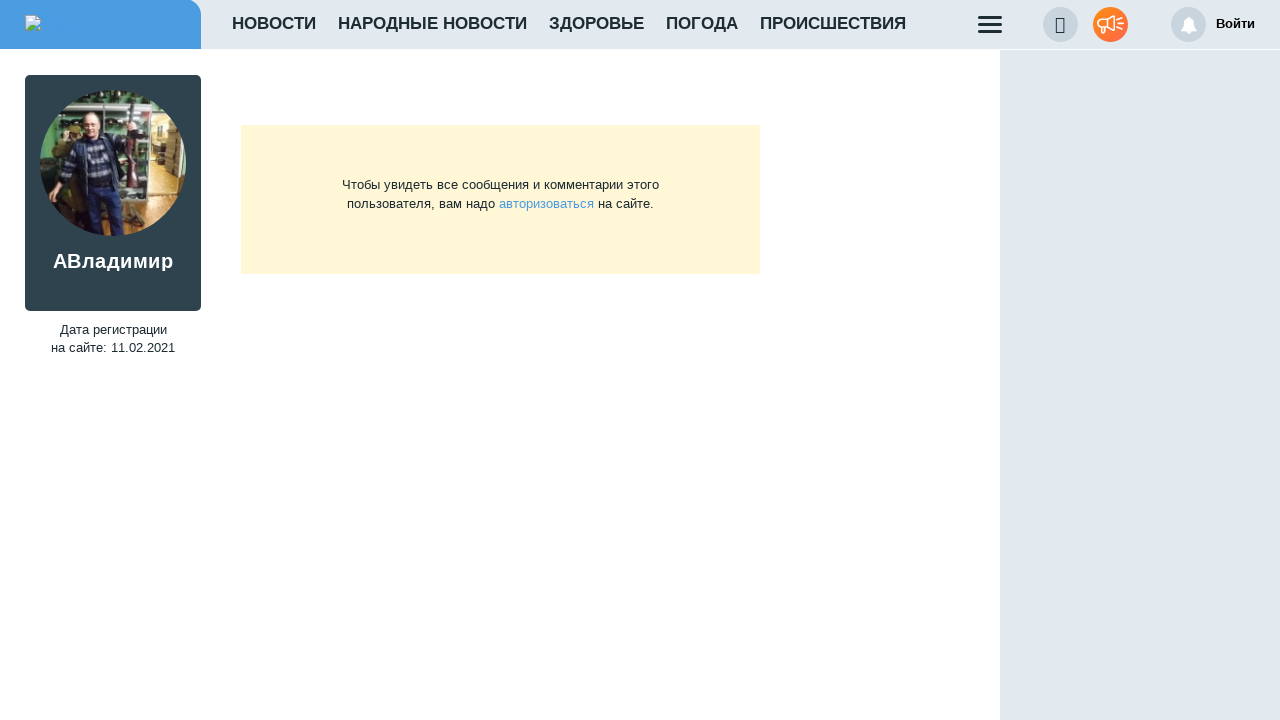

--- FILE ---
content_type: text/html; charset=UTF-8
request_url: https://user.moe-online.ru/user/60573
body_size: 7647
content:
<!DOCTYPE html>
<!--[if lt IE 7 ]>
<html class="ie ie6" lang="en"> <![endif]-->
<!--[if IE 7 ]>
<html class="ie ie7" lang="en"> <![endif]-->
<!--[if IE 8 ]>
<html class="ie ie8" lang="en"> <![endif]-->
<!--[if (gte IE 9)|!(IE)]><!-->
<html lang="ru"> <!--<![endif]-->
<head>
            <meta name="yandex-verification" content="29733eddf5b428e7"/>
    <meta charset="utf-8"/>
    <style type="text/css">

        .ya-page_js_yes .ya-site-form_inited_no {
            display: none;
        }
    </style>
    <meta property="og:title" content="МОЁ! Online. Все новости Воронежа"/>
    <meta property="og:type" content="article"/>
    <meta property="og:url" content=""/>
    <meta property="og:description" content=""/>
    <meta property="og:locale" content="ru_RU"/>
    <meta property="og:image" content=""/>
    <meta property="og:site_name" content="Личный кабинет. MOЁ! Online"/>
    <meta property="article:published_time" content=""/>
    <meta property="article:tag" content=""/>
    <meta name="viewport" content="width=device-width"/>
    <title>Личный кабинет. MOЁ! Online</title>
    <meta name="description" content=""/>
    <meta name="user_id" content="0">
    <meta name="_token" content="7xFMI7T8ktJo69FZ7ZLkgfE8B3bLhd3T1syKRmPs"/>
    <meta name="csrf-token" content="7xFMI7T8ktJo69FZ7ZLkgfE8B3bLhd3T1syKRmPs">
    <link rel="apple-touch-icon" sizes="180x180"
          href="https://user.moe-online.ru/themes/default/front/img/favicon/apple-touch-icon.png">
    <link rel="icon" type="image/png" sizes="32x32"
          href="https://user.moe-online.ru/themes/default/front/img/favicon/favicon-32x32.png">
    <link rel="icon" type="image/png" sizes="16x16"
          href="https://user.moe-online.ru/themes/default/front/img/favicon/favicon-16x16.png">
    <link rel="manifest" href="https://user.moe-online.ru/themes/default/front/img/favicon/manifest.json">
    <link rel="mask-icon" href="https://user.moe-online.ru/themes/default/front/img/favicon/safari-pinned-tab.svg&quot; color=&quot;#5bbad5&quot;">
    <meta name="apple-mobile-web-app-title" content="МОЁ! Online">
    <meta name="application-name" content="МОЁ! Online">
    <meta name="msapplication-TileColor" content="#2d89ef">
    <meta name="msapplication-TileImage" content="https://user.moe-online.ru/themes/default/front/img/favicon/mstile-144x144.png">
    <meta name="theme-color" content="#4c9ce2">
    <meta http-equiv="X-UA-Compatible" content="IE=edge"/>
    <meta name="viewport" content="width=device-width, initial-scale=1, maximum-scale=1"/>
            <link rel="stylesheet" href="https://user.moe-online.ru/font-awesome-4.7.0/css/font-awesome.min.css">
                        <link rel="stylesheet" href="/css/moe_lk.css?id=fce7291de03f525c88022fdbf45308cd"/>
            </head>

<body class="skin-moe lk-moe">

<!-- Yandex.Metrika counter -->
<script type="text/javascript"> (function (m, e, t, r, i, k, a) {
        m[i] = m[i] || function () {
            (m[i].a = m[i].a || []).push(arguments)
        };
        m[i].l = 1 * new Date();
        k = e.createElement(t), a = e.getElementsByTagName(t)[0], k.async = 1, k.src = r, a.parentNode.insertBefore(k, a)
    })(window, document, "script", "https://mc.yandex.ru/metrika/tag.js", "ym");
    ym(207009, "init", {clickmap: true, trackLinks: true, accurateTrackBounce: true, webvisor: true}); </script>
<noscript>
    <div><img src="https://mc.yandex.ru/watch/207009" style="position:absolute; left:-9999px;" alt=""/></div>
</noscript> <!-- /Yandex.Metrika counter -->

<!--LiveInternet counter-->
<script>
    new Image().src = "//counter.yadro.ru/hit;MOE-online?r" +
        escape(document.referrer) + ((typeof (screen) == "undefined") ? "" :
            ";s" + screen.width + "*" + screen.height + "*" + (screen.colorDepth ?
                screen.colorDepth : screen.pixelDepth)) + ";u" + escape(document.URL) +
        ";h" + escape(document.title.substring(0, 150)) +
        ";" + Math.random();</script><!--/LiveInternet-->


<div class="inTop">
    <span><p class="top"></p></span>
</div>

    <header class="main-header-2020 fixed fixed-permanent hidden-xs">
    <div class="header-line-1">
        <div class="header-line-1-back"></div>
        <div class="container">
            <div class="container-in">
                <div class="header-logo-2020">
                    <a href="https://moe-online.ru">
                        <img src="/themes/default/front/img/logo.svg" alt="Logo">
                        

                        

                        

                        
                    </a>
                    <div class="dropdown select-city">
                        <div class="selected-city" data-toggle="dropdown" aria-haspopup="true"
                             aria-expanded="false">
                            <a href="#" title="Выбор города">
                                <span>Все новости <br/>Воронежа
                                    <i class="fa fa-angle-down" aria-hidden="true"></i>
                                </span>
                            </a>
                        </div>
                        <ul class="dropdown-menu">
                            <li><a href="https://moe-belgorod.ru">Белгорода</a></li>
                            <li><a href="https://moe-kursk.ru">Курска</a></li>
                            <li><a href="https://moe-lipetsk.ru">Липецка</a></li>
                            <li><a href="https://moe-tambov.ru">Тамбова</a></li>
                        </ul>
                    </div>
                </div>
                <div class="header-content">
                    
                    <div class="greedy-nav-top-fixed greedy_fixed_fadeIn">
                        
                                                    
                            <nav class="greedy-3 greedy-nav">
                                <ul class="links links-3">
    <li class="greedy-li"><a class="greedy-a" href="https://moe-online.ru/news">Новости</a></li>
    <li class="greedy-li"><a class="greedy-a" href="https://moe-online.ru/nn">Народные новости</a></li>
                        <li class="greedy-li in-main-992"><a class="greedy-a" title="Здоровье" href="https://moe-online.ru/news/moyo_zdorovje">Здоровье</a></li>
                    <li class="greedy-li in-main-992"><a class="greedy-a" title="Погода в Воронеже" href="https://moe-online.ru/news/weather">Погода</a></li>
                    <li class="greedy-li in-main-1200"><a class="greedy-a" title="Происшествия в Воронеже и Воронежской области" href="https://moe-online.ru/news/incidents">Происшествия</a></li>
                    <li class="greedy-li in-main-1200 li-plus"><a class="greedy-a" title="Газета «МОЁ!»" href="https://plus.moe-online.ru/?utm_source=moe-online&amp;utm_medium=link-header-menu&amp;utm_campaign=pr-moe-plus">МОЁ! ПЛЮС</a></li>
                    <li class="greedy-li in-main-1920"><a class="greedy-a" title="Темы на МОЁ Online" href="https://moe-online.ru/topics">Темы</a></li>
                    <li class="greedy-li in-main-1920"><a class="greedy-a" title="Мнения на МОЁ Online" href="https://moe-online.ru/opinion">Мнения</a></li>
                    <li class="greedy-li in-main-1920"><a class="greedy-a" target="_blank" href="https://moe-online.ru/pro/pomnim">Мы знаем!</a></li>
                    <li class="greedy-li "><a class="greedy-a" title="Тесты на МОЁ Online" href="https://moe-online.ru/tests">Тесты</a></li>
                    <li class="greedy-li "><a class="greedy-a" title="Фотоконкурсы" href="https://moe-online.ru/konkurs">Фотоконкурсы</a></li>
                    <li class="greedy-li "><a class="greedy-a" title="Опросы на МОЁ Online" href="https://moe-online.ru/news/polls">Опросы</a></li>
                    <li class="greedy-li "><a class="greedy-a" target="_blank" href="https://moe-online.ru/rules">Правила общения</a></li>
                    <li class="greedy-li "><a class="greedy-a"  href="https://moe-online.ru/news/city/news-zkh">ЖКХ</a></li>
                    <li class="greedy-li "><a class="greedy-a" title="Сад и огород" href="https://ogorod.moe-online.ru/">Сад и огород</a></li>
                    <li class="greedy-li "><a class="greedy-a" title="Моё зверьё" href="https://animals.moe-online.ru?utm_source=moe-online&amp;utm_medium=link-header-menu&amp;utm_campaign=pr-animals">Моё зверьё</a></li>
                    <li class="greedy-li "><a class="greedy-a" title="Моё! Дети. Всё об уходе и воспитании детей" href="https://deti.moe-online.ru/">МОЁ! Дети</a></li>
                    <li class="greedy-li "><a class="greedy-a" title="Связаться с редакцией «МОЁ!»" href="https://moe-online.ru/about#title-2">Обратная связь</a></li>
                    <li class="greedy-li "><a class="greedy-a" title="Об информационном портале «МОЁ! Online»" href="https://moe-online.ru/about">О нас</a></li>
            </ul>

<ul class="links greedy-show-more">
    <li class="greedy-li nav_dropdown">
        <a class="greedy-btn greedy-a" href="#" title="Ещё">
            <span class="greedy-sandwich-line"></span>
            <span class="greedy-sandwich-line"></span>
            <span class="greedy-sandwich-line"></span>
        </a>
        <div class="dropdown-panel dropdown-panel-add">
            <ul class="hidden-links hidden-links-3 dropdown-panel-list">
                                                            <li class="greedy-li in-main-992"><a class="greedy-a" title="Здоровье" href="https://moe-online.ru/news/moyo_zdorovje">Здоровье</a></li>
                                            <li class="greedy-li in-main-992"><a class="greedy-a" title="Погода в Воронеже" href="https://moe-online.ru/news/weather">Погода</a></li>
                                            <li class="greedy-li in-main-1200"><a class="greedy-a" title="Происшествия в Воронеже и Воронежской области" href="https://moe-online.ru/news/incidents">Происшествия</a></li>
                                            <li class="greedy-li in-main-1200 li-plus"><a class="greedy-a" title="Газета «МОЁ!»" href="https://plus.moe-online.ru/?utm_source=moe-online&amp;utm_medium=link-header-menu&amp;utm_campaign=pr-moe-plus">МОЁ! ПЛЮС</a></li>
                                            <li class="greedy-li in-main-1920"><a class="greedy-a" title="Темы на МОЁ Online" href="https://moe-online.ru/topics">Темы</a></li>
                                            <li class="greedy-li in-main-1920"><a class="greedy-a" title="Мнения на МОЁ Online" href="https://moe-online.ru/opinion">Мнения</a></li>
                                            <li class="greedy-li in-main-1920"><a class="greedy-a" target="_blank" href="https://moe-online.ru/pro/pomnim">Мы знаем!</a></li>
                                            <li class="greedy-li "><a class="greedy-a" title="Тесты на МОЁ Online" href="https://moe-online.ru/tests">Тесты</a></li>
                                            <li class="greedy-li "><a class="greedy-a" title="Фотоконкурсы" href="https://moe-online.ru/konkurs">Фотоконкурсы</a></li>
                                            <li class="greedy-li "><a class="greedy-a" title="Опросы на МОЁ Online" href="https://moe-online.ru/news/polls">Опросы</a></li>
                                            <li class="greedy-li "><a class="greedy-a" target="_blank" href="https://moe-online.ru/rules">Правила общения</a></li>
                                            <li class="greedy-li "><a class="greedy-a"  href="https://moe-online.ru/news/city/news-zkh">ЖКХ</a></li>
                                            <li class="greedy-li "><a class="greedy-a" title="Сад и огород" href="https://ogorod.moe-online.ru/">Сад и огород</a></li>
                                            <li class="greedy-li "><a class="greedy-a" title="Моё зверьё" href="https://animals.moe-online.ru?utm_source=moe-online&amp;utm_medium=link-header-menu&amp;utm_campaign=pr-animals">Моё зверьё</a></li>
                                            <li class="greedy-li "><a class="greedy-a" title="Моё! Дети. Всё об уходе и воспитании детей" href="https://deti.moe-online.ru/">МОЁ! Дети</a></li>
                                            <li class="greedy-li "><a class="greedy-a" title="Связаться с редакцией «МОЁ!»" href="https://moe-online.ru/about#title-2">Обратная связь</a></li>
                                            <li class="greedy-li "><a class="greedy-a" title="Об информационном портале «МОЁ! Online»" href="https://moe-online.ru/about">О нас</a></li>
                                                </ul>
            <div class="dropdown-panel-footer">
                <noindex>
                    <div class="soc-in-menu"><p>Мы в соцсетях:</p>
                        <a href="https://vk.com/moeonline" rel="nofollow, noreferrer" target="_blank" class="soc-button soc-in-menu-vk"></a>
                    <a href="https://ok.ru/vsenovosti" rel="nofollow, noreferrer" target="_blank" class="soc-button soc-in-menu-ok"></a>
                    <a href="https://t.me/moeonline" rel="nofollow, noreferrer" target="_blank" class="soc-button soc-in-menu-telegram"></a>
                    <a href="https://max.ru/moeonline" rel="nofollow, noreferrer" target="_blank" class="soc-button soc-in-menu-max"></a>
                    <a href="https://dzen.ru/moeonline?favid=1344" rel="nofollow, noreferrer" target="_blank" class="soc-button soc-in-menu-zen"></a>
                    <a href="https://rutube.ru/u/moeonline/" rel="nofollow, noreferrer" target="_blank" class="soc-button soc-in-menu-rutube"></a>
                    <a href="https://www.youtube.com/user/moeonlineru" rel="nofollow, noreferrer" target="_blank" class="soc-button soc-in-menu-youtube"></a>
            </div>

                </noindex>
            </div>
        </div>
    </li>
</ul>

                                
                            </nav>
                                                                            <div class="group-el hidden-sm">
                                <div class="greedy-nav-fixed">
                                    <a href="https://moe-online.ru/search" class="search" title="Поиск" rel="search">
                                        <i><span class="icon-icon-moe-20"></span></i>
                                    </a>
                                </div>
                                <div class="btn-send-nn-container">
                                    <a href="https://moe-online.ru/frontnews/add"
                                       title="Прислать новость"
                                       onclick="ym(207009, 'reachGoal', 'knopka_sverxy'); return true;"
                                       class="btn-send-nn min">
                                        <svg version="1.1" id="Layer_1" xmlns="http://www.w3.org/2000/svg" xmlns:xlink="http://www.w3.org/1999/xlink" x="0px" y="0px"
                                             width="100px" height="68px" viewBox="0 0 100 68" enable-background="new 0 0 100 68" xml:space="preserve">
                                        <g>
                                            <path fill="#FFFFFF" d="M16.813,65.537c-1.562-1.563-2.438-3.682-2.437-5.891V46.172c-3.524-0.607-6.774-2.293-9.303-4.822
                                                c-6.761-6.757-6.764-17.716-0.007-24.477c0.002-0.002,0.004-0.005,0.007-0.007c3.249-3.248,7.655-5.071,12.249-5.071h20.774
                                                L57.167,0.893c0.989-0.575,2.115-0.876,3.26-0.873c0.013,0,0.021,0,0.031,0.002V0.02c1.144,0.006,2.267,0.312,3.255,0.886
                                                c0.989,0.568,1.809,1.389,2.375,2.38c0.58,0.995,0.885,2.122,0.88,3.273V51.66c0.003,1.14-0.296,2.26-0.862,3.248
                                                c-0.571,0.996-1.395,1.824-2.387,2.406c-0.994,0.572-2.121,0.877-3.271,0.883c-1.142,0.002-2.265-0.295-3.255-0.859L38.095,46.424
                                                h-7.053v13.223c0,2.213-0.88,4.332-2.442,5.893c-1.562,1.564-3.681,2.443-5.891,2.441C20.498,67.98,18.376,67.102,16.813,65.537z
                                                 M20.259,59.646c0,0.646,0.262,1.268,0.722,1.73c0.454,0.455,1.08,0.711,1.728,0.717c0.647-0.004,1.267-0.261,1.726-0.717
                                                c0.458-0.46,0.716-1.083,0.716-1.73V46.424h-4.892V59.646z M60.113,52.223c0.097,0.058,0.207,0.086,0.318,0.084
                                                c0.112,0.002,0.225-0.026,0.321-0.084c0.104-0.057,0.188-0.143,0.241-0.248c0.058-0.094,0.087-0.203,0.086-0.313V6.559
                                                c-0.003-0.12-0.036-0.237-0.1-0.339c-0.113-0.194-0.323-0.312-0.549-0.31l-0.037-0.006c-0.101,0.006-0.196,0.037-0.283,0.091
                                                l-18.29,10.453V41.77L60.113,52.223z M35.932,40.539V17.685l-18.611-0.006c-3.032,0.002-5.94,1.208-8.084,3.353
                                                c-4.459,4.462-4.459,11.693,0,16.155c2.145,2.145,5.052,3.35,8.084,3.353L35.932,40.539L35.932,40.539z"/>
                                        </g>
                                                    <path id="s01" fill="#FFFFFF" d="M70.667,17.289c-0.573-1.516,0.19-3.21,1.706-3.784c0.006-0.002,0.012-0.004,0.018-0.006
                                            L91.18,6.454c1.521-0.571,3.217,0.198,3.788,1.718c0.001,0.001,0.001,0.002,0.001,0.003c0.572,1.52-0.195,3.215-1.717,3.787
                                            c-0.002,0.001-0.003,0.001-0.005,0.002l-18.791,7.047c-1.519,0.572-3.214-0.195-3.785-1.713
                                            C70.67,17.295,70.668,17.292,70.667,17.289z"/>
                                                    <path id="s02" fill="#FFFFFF" d="M97.048,32.773l-18.94-0.085c-1.625-0.007-2.937-1.331-2.93-2.956c0-0.001,0-0.002,0-0.003
                                            c0.006-1.624,1.328-2.935,2.951-2.929c0.001,0,0.002,0,0.002,0l18.939,0.085c1.621,0.003,2.933,1.319,2.93,2.94
                                            c0,0.007,0,0.014,0,0.02c-0.006,1.62-1.32,2.929-2.939,2.928H97.048L97.048,32.773z"/>
                                                    <path id="s03" fill="#FFFFFF" d="M91.18,53.199l-18.753-7.047c-1.521-0.568-2.292-2.264-1.724-3.783
                                            c0-0.002,0.001-0.004,0.002-0.006c0.574-1.522,2.271-2.293,3.795-1.723l18.753,7.047c1.521,0.573,2.288,2.271,1.716,3.795
                                            c-0.431,1.146-1.527,1.906-2.754,1.906C91.861,53.389,91.512,53.324,91.18,53.199z"/>
                                        </svg>
                                        <span>Прислать новость</span>
                                    </a>
                                </div>
                            </div>
                                            </div>
                    

                    <div class="in-top">
                                                    <ul class="nav navbar-nav">
                                <li class="guest-notification no-notifications notifications">
                                    <a class="noti_button" href="#" title="Уведомления">
                                        <i aria-hidden="true" class="fa fa-bell"></i>
                                    </a>
                                    <p class="no_user_bookmark">
                                        <a href="/login">Войдите</a>, чтобы видеть уведомления на портале
                                    </p>
                                </li>
                                <li>
                                    <a href="/login">
                                        <span class="user_name">Войти</span>
                                    </a>
                                </li>
                            </ul>
                                            </div>
                </div>
            </div>
        </div>
    </div>
</header>
            <section class="cab-content">
            <div class="cab-backdrop visible-lg">
                <div class="cab-backdrop-left"></div>
                <div class="cab-backdrop-middle"></div>
                <div class="cab-backdrop-right"></div>
            </div>

            <div class="container cab-container">
                <div class="row cab-row">
                    <div class="cab-col cabinet-column" id="main_new_lk">
                        <show-user :user_id="'60573'"
                                   :user_active="'0'"
                                   :page="'&quot;frontnews&quot;'"
                                   :user_status="0">
                        </show-user>
                    </div>
                    <div class="cab-col adv-column visible-lg">
                        <div class="sitebar_cabinet">
                            <div class="sticky-block">
                                <div class="sitebar_reklama_wr">
        <!--AdFox START-->
<!--newmoe-->
<!--Площадка: moe-online.ru / МОЁ! Online / AD2-->
<!--Категория: <не задана>-->
<!--Тип баннера: 240x400-->
<div id="adfox_163110514531777286"></div>
<script>
    window.yaContextCb.push(()=>{
        Ya.adfoxCode.create({
            ownerId: 260671,
        containerId: 'adfox_163110514531777286',
            params: {
                p1: 'bykkl',
            p2: 'fsnq'
            }
        })
    })
</script>
    </div>
                            </div>
                        </div>
                    </div>
                </div>
            </div>
        </section>
    <script src="/js/user.js?id=c129cbf13e6a16722b96d22735d0c03c"></script>
<script src="//yastatic.net/pcode/adfox/loader.js" crossorigin="anonymous" async></script>
    <script src="https://user.moe-online.ru/themes/default/front/js/common.js"></script>
    <script src="https://user.moe-online.ru/themes/default/front/libs/owl-carousel/owl.carousel.min.js"></script>
    <script src="https://user.moe-online.ru/themes/default/front/js/autosize.min.js"></script>
    <script>
        $(window).on("scroll", function () {
            var mobile_header = $('.mobile_header');
            $(window).scrollTop() > 200
                ? mobile_header.addClass("is-hidden-up")
                : mobile_header.removeClass("is-hidden-up")
        });
        if ($('#main_new_lk').length) {
            const app = new Vue({
                el: '#main_new_lk'
            });
        }

    </script>
    
    <script>

        //положение страницы
        var BottomPosition = 0;
        //флаг для отображения кнопки "Назад"
        var BottomFlag = false;
        //флаг для выполнения анимации
        var AnimateFlag = false;
        $(document).ready(function () {
            //клик по кнопке "Наверх/Назад"
            $('.inTop').click(function () {
                //выполняется анимация
                AnimateFlag = true;
                if (BottomFlag) { //если нажата кнопка "Назад"
                    //возврат в нужное место страницы со скоростью 400
                    $("body,html").animate({"scrollTop": BottomPosition}, 400, function () {
                        AnimateFlag = false; // закончилось выполнение анимации
                    });
                    //заменяем кнопку
                    BottomFlag = false;
                    $('.inTop span').html('<p class="top"></p>');
                } else { //если нажата кнопка "наверх"
                    //возврат в начало страницы со скоростью 400
                    $("body,html").animate({"scrollTop": 0}, 400, function () {
                        AnimateFlag = false;
                    });
                    //запоминаем, до какой позиции была прокручена страница
                    BottomPosition = $(window).scrollTop();
                    //показываем кнопку "Назад"
                    BottomFlag = true;
                    $('.inTop span').html('<p class="down"></p>');
                }
            });
            //осуществляем проверку при прокручивании страницы:
            $(window).scroll(function () {
                var countScroll = $(window).scrollTop();
                //если пользователь промотал более 200 пикселей
                if (countScroll > 200 && !AnimateFlag) {
                    //показываем кнопку "Наверх"
                    $('.inTop').fadeIn(300);
                    if (BottomFlag) {
                        BottomFlag = false;
                        $('.inTop span').html('<p class="top"></p>');
                    }
                } else {
                    if (!BottomFlag) {
                        //в других случаях прячем кнопку, если только это не кнопка "Назад"
                        $('.inTop').fadeOut(300);
                    }
                }
            });
        });
    </script>
    <script>
        window.addEventListener("load", function () {
            function showHeader() {
                $('.header-content').removeClass('noload');
                $('.greedy.greedy-2').removeClass('noload');
            }

            $(function () {
                var $nav = $('nav.greedy-nav');
                var $btn = $('nav.greedy-1 .greedy-show-more');
                var $vlinks = $('nav.greedy-nav .links-1');
                var $hlinks = $('nav.greedy-nav .hidden-links-1');
                var numOfItems = 0;
                var totalSpace = 0;
                var breakWidths = [];
                // Get initial state
                $vlinks.children().outerWidth(function (i, w) {
                    totalSpace += w;
                    numOfItems += 1;
                    breakWidths.push(totalSpace);
                });

                var availableSpace, numOfVisibleItems, requiredSpace;

                function check() {

                    // Get instant state
                    availableSpace = $vlinks.width() - 5;
                    numOfVisibleItems = $vlinks.children().length;
                    requiredSpace = breakWidths[numOfVisibleItems - 1];

                    // There is not enought space
                    if (requiredSpace > availableSpace) {
                        $vlinks.children().last().prependTo($hlinks);
                        numOfVisibleItems -= 1;
                        check();
                        // There is more than enough space
                    } else if (availableSpace > breakWidths[numOfVisibleItems]) {
                        $hlinks.children().first().appendTo($vlinks);
                        numOfVisibleItems += 1;
                    } else {
                        showHeader();
                    }
                    // Update the button accordingly
                    $btn.attr("count", numOfItems - numOfVisibleItems);
                    if (numOfVisibleItems === numOfItems) {
                        $btn.addClass('hidden-btn');
                    } else $btn.removeClass('hidden-btn');

                }

                // Window listeners
                $(window).resize(function () {
                    check();
                });

                //$btn.on('click', function() {
                //  $hlinks.toggleClass('hidden-btn');
                //});

                check();

            });
            $(function () {

                var $nav = $('nav.greedy-2');
                var $btn = $('nav.greedy-2 .greedy-show-more');
                var $vlinks = $('nav.greedy-2 .links-2');
                var $hlinks = $('nav.greedy-2 .hidden-links-2');

                var numOfItems = 0;
                var totalSpace = 0;
                var breakWidths = [];

                // Get initial state
                $vlinks.children().outerWidth(function (i, w) {
                    totalSpace += w;
                    numOfItems += 1;
                    breakWidths.push(totalSpace);
                });

                var availableSpace, numOfVisibleItems, requiredSpace;

                function check() {

                    // Get instant state
                    availableSpace = $vlinks.width() - 5;
                    numOfVisibleItems = $vlinks.children().length;
                    requiredSpace = breakWidths[numOfVisibleItems - 1];

                    // There is not enought space
                    if (requiredSpace > availableSpace) {
                        $vlinks.children().last().prependTo($hlinks);
                        numOfVisibleItems -= 1;
                        check();
                        // There is more than enough space
                    } else if (availableSpace > breakWidths[numOfVisibleItems]) {
                        $hlinks.children().first().appendTo($vlinks);
                        numOfVisibleItems += 1;
                    } else {
                        showHeader();
                    }
                    // Update the button accordingly
                    $btn.attr("count", numOfItems - numOfVisibleItems);
                    if (numOfVisibleItems === numOfItems) {
                        $btn.addClass('hidden-btn');
                    } else $btn.removeClass('hidden-btn');

                }

                // Window listeners
                $(window).resize(function () {
                    check();
                });

                //$btn.on('click', function() {
                //  $hlinks.toggleClass('hidden');
                //});

                check();

            });
            $(function () {

                var $nav = $('nav.greedy-3');
                var $btn = $('nav.greedy-3 .greedy-show-more');
                var $vlinks = $('nav.greedy-3 .links-3');
                var $hlinks = $('nav.greedy-3 .hidden-links-3');

                var numOfItems = 0;
                var totalSpace = 0;
                var breakWidths = [];

                // Get initial state
                $vlinks.children().outerWidth(function (i, w) {
                    totalSpace += w;
                    numOfItems += 1;
                    breakWidths.push(totalSpace);
                });

                var availableSpace, numOfVisibleItems, requiredSpace;

                function check() {

                    // Get instant state
                    availableSpace = $vlinks.width() - 5;
                    numOfVisibleItems = $vlinks.children().length;
                    requiredSpace = breakWidths[numOfVisibleItems - 1];

                    // There is not enought space
                    if (requiredSpace > availableSpace) {
                        $vlinks.children().last().prependTo($hlinks);
                        numOfVisibleItems -= 1;
                        check();
                        // There is more than enough space
                    } else if (availableSpace > breakWidths[numOfVisibleItems]) {
                        $hlinks.children().first().appendTo($vlinks);
                        numOfVisibleItems += 1;
                    } else {
                        showHeader();
                    }
                    // Update the button accordingly
                    $btn.attr("count", numOfItems - numOfVisibleItems);
                    if (numOfVisibleItems === numOfItems) {
                        $btn.addClass('hidden-btn');
                    } else $btn.removeClass('hidden-btn');

                }

                // Window listeners
                $(window).resize(function () {
                    check();
                });

                check();

            });
            $(function () {

                var $nav = $('nav.greedy-4');
                var $btn = $('nav.greedy-4 .greedy-show-more');
                var $vlinks = $('nav.greedy-4 .links-4');
                var $hlinks = $('nav.greedy-4 .hidden-links-4');

                var numOfItems = 0;
                var totalSpace = 0;
                var breakWidths = [];

                // Get initial state
                $vlinks.children().outerWidth(function (i, w) {
                    totalSpace += w;
                    numOfItems += 1;
                    breakWidths.push(totalSpace);
                });

                var availableSpace, numOfVisibleItems, requiredSpace;

                function check() {
                    // Get instant state
                    availableSpace = $vlinks.width() - 5;
                    numOfVisibleItems = $vlinks.children().length;
                    requiredSpace = breakWidths[numOfVisibleItems - 1];

                    // There is not enought space
                    if (requiredSpace > availableSpace) {
                        $vlinks.children().last().prependTo($hlinks);
                        numOfVisibleItems -= 1;
                        check();
                        // There is more than enough space
                    } else if (availableSpace > breakWidths[numOfVisibleItems]) {
                        $hlinks.children().first().appendTo($vlinks);
                        numOfVisibleItems += 1;
                    } else {
                        showHeader();
                    }
                    // Update the button accordingly
                    $btn.attr("count", numOfItems - numOfVisibleItems);
                    if (numOfVisibleItems === numOfItems) {
                        $btn.addClass('hidden-btn');
                    } else $btn.removeClass('hidden-btn');

                }

                // Window listeners
                $(window).resize(function () {
                    check();
                });

                check();

            });

        });
    </script>
</body>
</html>
